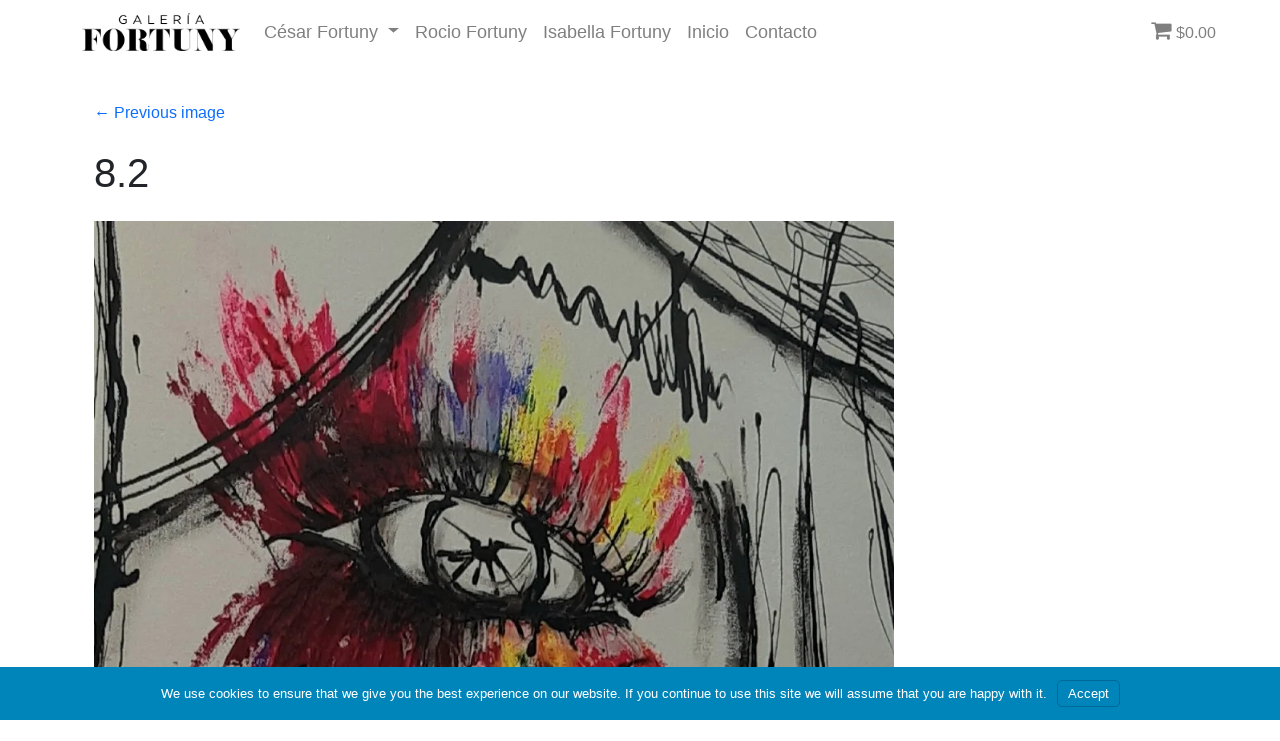

--- FILE ---
content_type: text/html; charset=UTF-8
request_url: https://galeriafortuny.com/?attachment_id=8298
body_size: 13783
content:
<!DOCTYPE html>
<html lang="es-MX">
<head>
	<meta charset="UTF-8">
	<meta name="viewport" content="width=device-width, initial-scale=1, shrink-to-fit=no">

	<meta name='robots' content='index, follow, max-image-preview:large, max-snippet:-1, max-video-preview:-1' />

	<!-- This site is optimized with the Yoast SEO plugin v21.3 - https://yoast.com/wordpress/plugins/seo/ -->
	<title>8.2 - Galería Fortuny</title>
	<link rel="canonical" href="https://galeriafortuny.com/" />
	<meta property="og:locale" content="es_MX" />
	<meta property="og:type" content="article" />
	<meta property="og:title" content="8.2 - Galería Fortuny" />
	<meta property="og:url" content="https://galeriafortuny.com/" />
	<meta property="og:site_name" content="Galería Fortuny" />
	<meta property="og:image" content="https://galeriafortuny.com" />
	<meta property="og:image:width" content="998" />
	<meta property="og:image:height" content="998" />
	<meta property="og:image:type" content="image/jpeg" />
	<meta name="twitter:card" content="summary_large_image" />
	<script type="application/ld+json" class="yoast-schema-graph">{"@context":"https://schema.org","@graph":[{"@type":"WebPage","@id":"https://galeriafortuny.com/","url":"https://galeriafortuny.com/","name":"8.2 - Galería Fortuny","isPartOf":{"@id":"https://galeriafortuny.com/#website"},"primaryImageOfPage":{"@id":"https://galeriafortuny.com/#primaryimage"},"image":{"@id":"https://galeriafortuny.com/#primaryimage"},"thumbnailUrl":"https://galeriafortuny.com/wp-content/uploads/2022/11/8.2.jpg","datePublished":"2022-11-12T20:40:03+00:00","dateModified":"2022-11-12T20:40:03+00:00","breadcrumb":{"@id":"https://galeriafortuny.com/#breadcrumb"},"inLanguage":"es-MX","potentialAction":[{"@type":"ReadAction","target":["https://galeriafortuny.com/"]}]},{"@type":"ImageObject","inLanguage":"es-MX","@id":"https://galeriafortuny.com/#primaryimage","url":"https://galeriafortuny.com/wp-content/uploads/2022/11/8.2.jpg","contentUrl":"https://galeriafortuny.com/wp-content/uploads/2022/11/8.2.jpg","width":998,"height":998},{"@type":"BreadcrumbList","@id":"https://galeriafortuny.com/#breadcrumb","itemListElement":[{"@type":"ListItem","position":1,"name":"Inicio","item":"https://galeriafortuny.com/"},{"@type":"ListItem","position":2,"name":"Dream in Gold 0.68&#215;0.82mts","item":"https://galeriafortuny.com/producto/dream-in-gold-0-68x0-82mts/"},{"@type":"ListItem","position":3,"name":"8.2"}]},{"@type":"WebSite","@id":"https://galeriafortuny.com/#website","url":"https://galeriafortuny.com/","name":"Galería Fortuny","description":"Fortuny ha desarrollado diversidad de temas entre ellos figuran: La mansión del Pájaro Serpiente; Tradiciones de Guatemala; Multiétnicas ...","publisher":{"@id":"https://galeriafortuny.com/#organization"},"potentialAction":[{"@type":"SearchAction","target":{"@type":"EntryPoint","urlTemplate":"https://galeriafortuny.com/?s={search_term_string}"},"query-input":"required name=search_term_string"}],"inLanguage":"es-MX"},{"@type":"Organization","@id":"https://galeriafortuny.com/#organization","name":"Cesar Fortuny","url":"https://galeriafortuny.com/","logo":{"@type":"ImageObject","inLanguage":"es-MX","@id":"https://galeriafortuny.com/#/schema/logo/image/","url":"http://galeriafortuny.com/wp-content/uploads/2022/06/CESAR-1.jpeg","contentUrl":"http://galeriafortuny.com/wp-content/uploads/2022/06/CESAR-1.jpeg","width":2464,"height":1971,"caption":"Cesar Fortuny"},"image":{"@id":"https://galeriafortuny.com/#/schema/logo/image/"}}]}</script>
	<!-- / Yoast SEO plugin. -->


<link rel='dns-prefetch' href='//www.googletagmanager.com' />
<link rel='dns-prefetch' href='//use.fontawesome.com' />
<link rel="alternate" type="application/rss+xml" title="Galería Fortuny &raquo; Feed" href="https://galeriafortuny.com/feed/" />
<link rel="alternate" type="application/rss+xml" title="Galería Fortuny &raquo; RSS de los comentarios" href="https://galeriafortuny.com/comments/feed/" />
<script>
window._wpemojiSettings = {"baseUrl":"https:\/\/s.w.org\/images\/core\/emoji\/14.0.0\/72x72\/","ext":".png","svgUrl":"https:\/\/s.w.org\/images\/core\/emoji\/14.0.0\/svg\/","svgExt":".svg","source":{"concatemoji":"https:\/\/galeriafortuny.com\/wp-includes\/js\/wp-emoji-release.min.js?ver=6.3.7"}};
/*! This file is auto-generated */
!function(i,n){var o,s,e;function c(e){try{var t={supportTests:e,timestamp:(new Date).valueOf()};sessionStorage.setItem(o,JSON.stringify(t))}catch(e){}}function p(e,t,n){e.clearRect(0,0,e.canvas.width,e.canvas.height),e.fillText(t,0,0);var t=new Uint32Array(e.getImageData(0,0,e.canvas.width,e.canvas.height).data),r=(e.clearRect(0,0,e.canvas.width,e.canvas.height),e.fillText(n,0,0),new Uint32Array(e.getImageData(0,0,e.canvas.width,e.canvas.height).data));return t.every(function(e,t){return e===r[t]})}function u(e,t,n){switch(t){case"flag":return n(e,"\ud83c\udff3\ufe0f\u200d\u26a7\ufe0f","\ud83c\udff3\ufe0f\u200b\u26a7\ufe0f")?!1:!n(e,"\ud83c\uddfa\ud83c\uddf3","\ud83c\uddfa\u200b\ud83c\uddf3")&&!n(e,"\ud83c\udff4\udb40\udc67\udb40\udc62\udb40\udc65\udb40\udc6e\udb40\udc67\udb40\udc7f","\ud83c\udff4\u200b\udb40\udc67\u200b\udb40\udc62\u200b\udb40\udc65\u200b\udb40\udc6e\u200b\udb40\udc67\u200b\udb40\udc7f");case"emoji":return!n(e,"\ud83e\udef1\ud83c\udffb\u200d\ud83e\udef2\ud83c\udfff","\ud83e\udef1\ud83c\udffb\u200b\ud83e\udef2\ud83c\udfff")}return!1}function f(e,t,n){var r="undefined"!=typeof WorkerGlobalScope&&self instanceof WorkerGlobalScope?new OffscreenCanvas(300,150):i.createElement("canvas"),a=r.getContext("2d",{willReadFrequently:!0}),o=(a.textBaseline="top",a.font="600 32px Arial",{});return e.forEach(function(e){o[e]=t(a,e,n)}),o}function t(e){var t=i.createElement("script");t.src=e,t.defer=!0,i.head.appendChild(t)}"undefined"!=typeof Promise&&(o="wpEmojiSettingsSupports",s=["flag","emoji"],n.supports={everything:!0,everythingExceptFlag:!0},e=new Promise(function(e){i.addEventListener("DOMContentLoaded",e,{once:!0})}),new Promise(function(t){var n=function(){try{var e=JSON.parse(sessionStorage.getItem(o));if("object"==typeof e&&"number"==typeof e.timestamp&&(new Date).valueOf()<e.timestamp+604800&&"object"==typeof e.supportTests)return e.supportTests}catch(e){}return null}();if(!n){if("undefined"!=typeof Worker&&"undefined"!=typeof OffscreenCanvas&&"undefined"!=typeof URL&&URL.createObjectURL&&"undefined"!=typeof Blob)try{var e="postMessage("+f.toString()+"("+[JSON.stringify(s),u.toString(),p.toString()].join(",")+"));",r=new Blob([e],{type:"text/javascript"}),a=new Worker(URL.createObjectURL(r),{name:"wpTestEmojiSupports"});return void(a.onmessage=function(e){c(n=e.data),a.terminate(),t(n)})}catch(e){}c(n=f(s,u,p))}t(n)}).then(function(e){for(var t in e)n.supports[t]=e[t],n.supports.everything=n.supports.everything&&n.supports[t],"flag"!==t&&(n.supports.everythingExceptFlag=n.supports.everythingExceptFlag&&n.supports[t]);n.supports.everythingExceptFlag=n.supports.everythingExceptFlag&&!n.supports.flag,n.DOMReady=!1,n.readyCallback=function(){n.DOMReady=!0}}).then(function(){return e}).then(function(){var e;n.supports.everything||(n.readyCallback(),(e=n.source||{}).concatemoji?t(e.concatemoji):e.wpemoji&&e.twemoji&&(t(e.twemoji),t(e.wpemoji)))}))}((window,document),window._wpemojiSettings);
</script>
<style>
img.wp-smiley,
img.emoji {
	display: inline !important;
	border: none !important;
	box-shadow: none !important;
	height: 1em !important;
	width: 1em !important;
	margin: 0 0.07em !important;
	vertical-align: -0.1em !important;
	background: none !important;
	padding: 0 !important;
}
</style>
	
<link rel='stylesheet' id='formidable-css' href='https://galeriafortuny.com/wp-content/plugins/formidable/css/formidableforms.css?ver=1062230' media='all' />
<link rel='stylesheet' id='woocommerce_views-block-style-css-css' href='https://galeriafortuny.com/wp-content/plugins/woocommerce-views/public/css/style.css?ver=3.1.5' media='all' />
<link rel='stylesheet' id='toolset_bootstrap_4-css' href='https://galeriafortuny.com/wp-content/plugins/toolset-blocks/vendor/toolset/toolset-common/res/lib/bootstrap4/css/bootstrap.min.css?ver=4.5.3' media='screen' />
<link rel='stylesheet' id='wp-block-library-css' href='https://galeriafortuny.com/wp-includes/css/dist/block-library/style.min.css?ver=6.3.7' media='all' />
<style id='wp-block-library-theme-inline-css'>
.wp-block-audio figcaption{color:#555;font-size:13px;text-align:center}.is-dark-theme .wp-block-audio figcaption{color:hsla(0,0%,100%,.65)}.wp-block-audio{margin:0 0 1em}.wp-block-code{border:1px solid #ccc;border-radius:4px;font-family:Menlo,Consolas,monaco,monospace;padding:.8em 1em}.wp-block-embed figcaption{color:#555;font-size:13px;text-align:center}.is-dark-theme .wp-block-embed figcaption{color:hsla(0,0%,100%,.65)}.wp-block-embed{margin:0 0 1em}.blocks-gallery-caption{color:#555;font-size:13px;text-align:center}.is-dark-theme .blocks-gallery-caption{color:hsla(0,0%,100%,.65)}.wp-block-image figcaption{color:#555;font-size:13px;text-align:center}.is-dark-theme .wp-block-image figcaption{color:hsla(0,0%,100%,.65)}.wp-block-image{margin:0 0 1em}.wp-block-pullquote{border-bottom:4px solid;border-top:4px solid;color:currentColor;margin-bottom:1.75em}.wp-block-pullquote cite,.wp-block-pullquote footer,.wp-block-pullquote__citation{color:currentColor;font-size:.8125em;font-style:normal;text-transform:uppercase}.wp-block-quote{border-left:.25em solid;margin:0 0 1.75em;padding-left:1em}.wp-block-quote cite,.wp-block-quote footer{color:currentColor;font-size:.8125em;font-style:normal;position:relative}.wp-block-quote.has-text-align-right{border-left:none;border-right:.25em solid;padding-left:0;padding-right:1em}.wp-block-quote.has-text-align-center{border:none;padding-left:0}.wp-block-quote.is-large,.wp-block-quote.is-style-large,.wp-block-quote.is-style-plain{border:none}.wp-block-search .wp-block-search__label{font-weight:700}.wp-block-search__button{border:1px solid #ccc;padding:.375em .625em}:where(.wp-block-group.has-background){padding:1.25em 2.375em}.wp-block-separator.has-css-opacity{opacity:.4}.wp-block-separator{border:none;border-bottom:2px solid;margin-left:auto;margin-right:auto}.wp-block-separator.has-alpha-channel-opacity{opacity:1}.wp-block-separator:not(.is-style-wide):not(.is-style-dots){width:100px}.wp-block-separator.has-background:not(.is-style-dots){border-bottom:none;height:1px}.wp-block-separator.has-background:not(.is-style-wide):not(.is-style-dots){height:2px}.wp-block-table{margin:0 0 1em}.wp-block-table td,.wp-block-table th{word-break:normal}.wp-block-table figcaption{color:#555;font-size:13px;text-align:center}.is-dark-theme .wp-block-table figcaption{color:hsla(0,0%,100%,.65)}.wp-block-video figcaption{color:#555;font-size:13px;text-align:center}.is-dark-theme .wp-block-video figcaption{color:hsla(0,0%,100%,.65)}.wp-block-video{margin:0 0 1em}.wp-block-template-part.has-background{margin-bottom:0;margin-top:0;padding:1.25em 2.375em}
</style>
<link rel='stylesheet' id='bod-modal-block-style-css-css' href='https://galeriafortuny.com/wp-content/plugins/modal-block/dist/blocks.style.build.css?ver=6.3.7' media='all' />
<link rel='stylesheet' id='mediaelement-css' href='https://galeriafortuny.com/wp-includes/js/mediaelement/mediaelementplayer-legacy.min.css?ver=4.2.17' media='all' />
<link rel='stylesheet' id='wp-mediaelement-css' href='https://galeriafortuny.com/wp-includes/js/mediaelement/wp-mediaelement.min.css?ver=6.3.7' media='all' />
<link rel='stylesheet' id='view_editor_gutenberg_frontend_assets-css' href='https://galeriafortuny.com/wp-content/plugins/toolset-blocks/public/css/views-frontend.css?ver=3.6.8' media='all' />
<style id='view_editor_gutenberg_frontend_assets-inline-css'>
.wpv-sort-list-dropdown.wpv-sort-list-dropdown-style-default > span.wpv-sort-list,.wpv-sort-list-dropdown.wpv-sort-list-dropdown-style-default .wpv-sort-list-item {border-color: #cdcdcd;}.wpv-sort-list-dropdown.wpv-sort-list-dropdown-style-default .wpv-sort-list-item a {color: #444;background-color: #fff;}.wpv-sort-list-dropdown.wpv-sort-list-dropdown-style-default a:hover,.wpv-sort-list-dropdown.wpv-sort-list-dropdown-style-default a:focus {color: #000;background-color: #eee;}.wpv-sort-list-dropdown.wpv-sort-list-dropdown-style-default .wpv-sort-list-item.wpv-sort-list-current a {color: #000;background-color: #eee;}
.wpv-sort-list-dropdown.wpv-sort-list-dropdown-style-default > span.wpv-sort-list,.wpv-sort-list-dropdown.wpv-sort-list-dropdown-style-default .wpv-sort-list-item {border-color: #cdcdcd;}.wpv-sort-list-dropdown.wpv-sort-list-dropdown-style-default .wpv-sort-list-item a {color: #444;background-color: #fff;}.wpv-sort-list-dropdown.wpv-sort-list-dropdown-style-default a:hover,.wpv-sort-list-dropdown.wpv-sort-list-dropdown-style-default a:focus {color: #000;background-color: #eee;}.wpv-sort-list-dropdown.wpv-sort-list-dropdown-style-default .wpv-sort-list-item.wpv-sort-list-current a {color: #000;background-color: #eee;}.wpv-sort-list-dropdown.wpv-sort-list-dropdown-style-grey > span.wpv-sort-list,.wpv-sort-list-dropdown.wpv-sort-list-dropdown-style-grey .wpv-sort-list-item {border-color: #cdcdcd;}.wpv-sort-list-dropdown.wpv-sort-list-dropdown-style-grey .wpv-sort-list-item a {color: #444;background-color: #eeeeee;}.wpv-sort-list-dropdown.wpv-sort-list-dropdown-style-grey a:hover,.wpv-sort-list-dropdown.wpv-sort-list-dropdown-style-grey a:focus {color: #000;background-color: #e5e5e5;}.wpv-sort-list-dropdown.wpv-sort-list-dropdown-style-grey .wpv-sort-list-item.wpv-sort-list-current a {color: #000;background-color: #e5e5e5;}
.wpv-sort-list-dropdown.wpv-sort-list-dropdown-style-default > span.wpv-sort-list,.wpv-sort-list-dropdown.wpv-sort-list-dropdown-style-default .wpv-sort-list-item {border-color: #cdcdcd;}.wpv-sort-list-dropdown.wpv-sort-list-dropdown-style-default .wpv-sort-list-item a {color: #444;background-color: #fff;}.wpv-sort-list-dropdown.wpv-sort-list-dropdown-style-default a:hover,.wpv-sort-list-dropdown.wpv-sort-list-dropdown-style-default a:focus {color: #000;background-color: #eee;}.wpv-sort-list-dropdown.wpv-sort-list-dropdown-style-default .wpv-sort-list-item.wpv-sort-list-current a {color: #000;background-color: #eee;}.wpv-sort-list-dropdown.wpv-sort-list-dropdown-style-grey > span.wpv-sort-list,.wpv-sort-list-dropdown.wpv-sort-list-dropdown-style-grey .wpv-sort-list-item {border-color: #cdcdcd;}.wpv-sort-list-dropdown.wpv-sort-list-dropdown-style-grey .wpv-sort-list-item a {color: #444;background-color: #eeeeee;}.wpv-sort-list-dropdown.wpv-sort-list-dropdown-style-grey a:hover,.wpv-sort-list-dropdown.wpv-sort-list-dropdown-style-grey a:focus {color: #000;background-color: #e5e5e5;}.wpv-sort-list-dropdown.wpv-sort-list-dropdown-style-grey .wpv-sort-list-item.wpv-sort-list-current a {color: #000;background-color: #e5e5e5;}.wpv-sort-list-dropdown.wpv-sort-list-dropdown-style-blue > span.wpv-sort-list,.wpv-sort-list-dropdown.wpv-sort-list-dropdown-style-blue .wpv-sort-list-item {border-color: #0099cc;}.wpv-sort-list-dropdown.wpv-sort-list-dropdown-style-blue .wpv-sort-list-item a {color: #444;background-color: #cbddeb;}.wpv-sort-list-dropdown.wpv-sort-list-dropdown-style-blue a:hover,.wpv-sort-list-dropdown.wpv-sort-list-dropdown-style-blue a:focus {color: #000;background-color: #95bedd;}.wpv-sort-list-dropdown.wpv-sort-list-dropdown-style-blue .wpv-sort-list-item.wpv-sort-list-current a {color: #000;background-color: #95bedd;}
</style>
<style id='classic-theme-styles-inline-css'>
/*! This file is auto-generated */
.wp-block-button__link{color:#fff;background-color:#32373c;border-radius:9999px;box-shadow:none;text-decoration:none;padding:calc(.667em + 2px) calc(1.333em + 2px);font-size:1.125em}.wp-block-file__button{background:#32373c;color:#fff;text-decoration:none}
</style>
<style id='global-styles-inline-css'>
body{--wp--preset--color--black: #000000;--wp--preset--color--cyan-bluish-gray: #abb8c3;--wp--preset--color--white: #ffffff;--wp--preset--color--pale-pink: #f78da7;--wp--preset--color--vivid-red: #cf2e2e;--wp--preset--color--luminous-vivid-orange: #ff6900;--wp--preset--color--luminous-vivid-amber: #fcb900;--wp--preset--color--light-green-cyan: #7bdcb5;--wp--preset--color--vivid-green-cyan: #00d084;--wp--preset--color--pale-cyan-blue: #8ed1fc;--wp--preset--color--vivid-cyan-blue: #0693e3;--wp--preset--color--vivid-purple: #9b51e0;--wp--preset--gradient--vivid-cyan-blue-to-vivid-purple: linear-gradient(135deg,rgba(6,147,227,1) 0%,rgb(155,81,224) 100%);--wp--preset--gradient--light-green-cyan-to-vivid-green-cyan: linear-gradient(135deg,rgb(122,220,180) 0%,rgb(0,208,130) 100%);--wp--preset--gradient--luminous-vivid-amber-to-luminous-vivid-orange: linear-gradient(135deg,rgba(252,185,0,1) 0%,rgba(255,105,0,1) 100%);--wp--preset--gradient--luminous-vivid-orange-to-vivid-red: linear-gradient(135deg,rgba(255,105,0,1) 0%,rgb(207,46,46) 100%);--wp--preset--gradient--very-light-gray-to-cyan-bluish-gray: linear-gradient(135deg,rgb(238,238,238) 0%,rgb(169,184,195) 100%);--wp--preset--gradient--cool-to-warm-spectrum: linear-gradient(135deg,rgb(74,234,220) 0%,rgb(151,120,209) 20%,rgb(207,42,186) 40%,rgb(238,44,130) 60%,rgb(251,105,98) 80%,rgb(254,248,76) 100%);--wp--preset--gradient--blush-light-purple: linear-gradient(135deg,rgb(255,206,236) 0%,rgb(152,150,240) 100%);--wp--preset--gradient--blush-bordeaux: linear-gradient(135deg,rgb(254,205,165) 0%,rgb(254,45,45) 50%,rgb(107,0,62) 100%);--wp--preset--gradient--luminous-dusk: linear-gradient(135deg,rgb(255,203,112) 0%,rgb(199,81,192) 50%,rgb(65,88,208) 100%);--wp--preset--gradient--pale-ocean: linear-gradient(135deg,rgb(255,245,203) 0%,rgb(182,227,212) 50%,rgb(51,167,181) 100%);--wp--preset--gradient--electric-grass: linear-gradient(135deg,rgb(202,248,128) 0%,rgb(113,206,126) 100%);--wp--preset--gradient--midnight: linear-gradient(135deg,rgb(2,3,129) 0%,rgb(40,116,252) 100%);--wp--preset--font-size--small: 13px;--wp--preset--font-size--medium: 20px;--wp--preset--font-size--large: 36px;--wp--preset--font-size--x-large: 42px;--wp--preset--spacing--20: 0.44rem;--wp--preset--spacing--30: 0.67rem;--wp--preset--spacing--40: 1rem;--wp--preset--spacing--50: 1.5rem;--wp--preset--spacing--60: 2.25rem;--wp--preset--spacing--70: 3.38rem;--wp--preset--spacing--80: 5.06rem;--wp--preset--shadow--natural: 6px 6px 9px rgba(0, 0, 0, 0.2);--wp--preset--shadow--deep: 12px 12px 50px rgba(0, 0, 0, 0.4);--wp--preset--shadow--sharp: 6px 6px 0px rgba(0, 0, 0, 0.2);--wp--preset--shadow--outlined: 6px 6px 0px -3px rgba(255, 255, 255, 1), 6px 6px rgba(0, 0, 0, 1);--wp--preset--shadow--crisp: 6px 6px 0px rgba(0, 0, 0, 1);}:where(.is-layout-flex){gap: 0.5em;}:where(.is-layout-grid){gap: 0.5em;}body .is-layout-flow > .alignleft{float: left;margin-inline-start: 0;margin-inline-end: 2em;}body .is-layout-flow > .alignright{float: right;margin-inline-start: 2em;margin-inline-end: 0;}body .is-layout-flow > .aligncenter{margin-left: auto !important;margin-right: auto !important;}body .is-layout-constrained > .alignleft{float: left;margin-inline-start: 0;margin-inline-end: 2em;}body .is-layout-constrained > .alignright{float: right;margin-inline-start: 2em;margin-inline-end: 0;}body .is-layout-constrained > .aligncenter{margin-left: auto !important;margin-right: auto !important;}body .is-layout-constrained > :where(:not(.alignleft):not(.alignright):not(.alignfull)){max-width: var(--wp--style--global--content-size);margin-left: auto !important;margin-right: auto !important;}body .is-layout-constrained > .alignwide{max-width: var(--wp--style--global--wide-size);}body .is-layout-flex{display: flex;}body .is-layout-flex{flex-wrap: wrap;align-items: center;}body .is-layout-flex > *{margin: 0;}body .is-layout-grid{display: grid;}body .is-layout-grid > *{margin: 0;}:where(.wp-block-columns.is-layout-flex){gap: 2em;}:where(.wp-block-columns.is-layout-grid){gap: 2em;}:where(.wp-block-post-template.is-layout-flex){gap: 1.25em;}:where(.wp-block-post-template.is-layout-grid){gap: 1.25em;}.has-black-color{color: var(--wp--preset--color--black) !important;}.has-cyan-bluish-gray-color{color: var(--wp--preset--color--cyan-bluish-gray) !important;}.has-white-color{color: var(--wp--preset--color--white) !important;}.has-pale-pink-color{color: var(--wp--preset--color--pale-pink) !important;}.has-vivid-red-color{color: var(--wp--preset--color--vivid-red) !important;}.has-luminous-vivid-orange-color{color: var(--wp--preset--color--luminous-vivid-orange) !important;}.has-luminous-vivid-amber-color{color: var(--wp--preset--color--luminous-vivid-amber) !important;}.has-light-green-cyan-color{color: var(--wp--preset--color--light-green-cyan) !important;}.has-vivid-green-cyan-color{color: var(--wp--preset--color--vivid-green-cyan) !important;}.has-pale-cyan-blue-color{color: var(--wp--preset--color--pale-cyan-blue) !important;}.has-vivid-cyan-blue-color{color: var(--wp--preset--color--vivid-cyan-blue) !important;}.has-vivid-purple-color{color: var(--wp--preset--color--vivid-purple) !important;}.has-black-background-color{background-color: var(--wp--preset--color--black) !important;}.has-cyan-bluish-gray-background-color{background-color: var(--wp--preset--color--cyan-bluish-gray) !important;}.has-white-background-color{background-color: var(--wp--preset--color--white) !important;}.has-pale-pink-background-color{background-color: var(--wp--preset--color--pale-pink) !important;}.has-vivid-red-background-color{background-color: var(--wp--preset--color--vivid-red) !important;}.has-luminous-vivid-orange-background-color{background-color: var(--wp--preset--color--luminous-vivid-orange) !important;}.has-luminous-vivid-amber-background-color{background-color: var(--wp--preset--color--luminous-vivid-amber) !important;}.has-light-green-cyan-background-color{background-color: var(--wp--preset--color--light-green-cyan) !important;}.has-vivid-green-cyan-background-color{background-color: var(--wp--preset--color--vivid-green-cyan) !important;}.has-pale-cyan-blue-background-color{background-color: var(--wp--preset--color--pale-cyan-blue) !important;}.has-vivid-cyan-blue-background-color{background-color: var(--wp--preset--color--vivid-cyan-blue) !important;}.has-vivid-purple-background-color{background-color: var(--wp--preset--color--vivid-purple) !important;}.has-black-border-color{border-color: var(--wp--preset--color--black) !important;}.has-cyan-bluish-gray-border-color{border-color: var(--wp--preset--color--cyan-bluish-gray) !important;}.has-white-border-color{border-color: var(--wp--preset--color--white) !important;}.has-pale-pink-border-color{border-color: var(--wp--preset--color--pale-pink) !important;}.has-vivid-red-border-color{border-color: var(--wp--preset--color--vivid-red) !important;}.has-luminous-vivid-orange-border-color{border-color: var(--wp--preset--color--luminous-vivid-orange) !important;}.has-luminous-vivid-amber-border-color{border-color: var(--wp--preset--color--luminous-vivid-amber) !important;}.has-light-green-cyan-border-color{border-color: var(--wp--preset--color--light-green-cyan) !important;}.has-vivid-green-cyan-border-color{border-color: var(--wp--preset--color--vivid-green-cyan) !important;}.has-pale-cyan-blue-border-color{border-color: var(--wp--preset--color--pale-cyan-blue) !important;}.has-vivid-cyan-blue-border-color{border-color: var(--wp--preset--color--vivid-cyan-blue) !important;}.has-vivid-purple-border-color{border-color: var(--wp--preset--color--vivid-purple) !important;}.has-vivid-cyan-blue-to-vivid-purple-gradient-background{background: var(--wp--preset--gradient--vivid-cyan-blue-to-vivid-purple) !important;}.has-light-green-cyan-to-vivid-green-cyan-gradient-background{background: var(--wp--preset--gradient--light-green-cyan-to-vivid-green-cyan) !important;}.has-luminous-vivid-amber-to-luminous-vivid-orange-gradient-background{background: var(--wp--preset--gradient--luminous-vivid-amber-to-luminous-vivid-orange) !important;}.has-luminous-vivid-orange-to-vivid-red-gradient-background{background: var(--wp--preset--gradient--luminous-vivid-orange-to-vivid-red) !important;}.has-very-light-gray-to-cyan-bluish-gray-gradient-background{background: var(--wp--preset--gradient--very-light-gray-to-cyan-bluish-gray) !important;}.has-cool-to-warm-spectrum-gradient-background{background: var(--wp--preset--gradient--cool-to-warm-spectrum) !important;}.has-blush-light-purple-gradient-background{background: var(--wp--preset--gradient--blush-light-purple) !important;}.has-blush-bordeaux-gradient-background{background: var(--wp--preset--gradient--blush-bordeaux) !important;}.has-luminous-dusk-gradient-background{background: var(--wp--preset--gradient--luminous-dusk) !important;}.has-pale-ocean-gradient-background{background: var(--wp--preset--gradient--pale-ocean) !important;}.has-electric-grass-gradient-background{background: var(--wp--preset--gradient--electric-grass) !important;}.has-midnight-gradient-background{background: var(--wp--preset--gradient--midnight) !important;}.has-small-font-size{font-size: var(--wp--preset--font-size--small) !important;}.has-medium-font-size{font-size: var(--wp--preset--font-size--medium) !important;}.has-large-font-size{font-size: var(--wp--preset--font-size--large) !important;}.has-x-large-font-size{font-size: var(--wp--preset--font-size--x-large) !important;}
.wp-block-navigation a:where(:not(.wp-element-button)){color: inherit;}
:where(.wp-block-post-template.is-layout-flex){gap: 1.25em;}:where(.wp-block-post-template.is-layout-grid){gap: 1.25em;}
:where(.wp-block-columns.is-layout-flex){gap: 2em;}:where(.wp-block-columns.is-layout-grid){gap: 2em;}
.wp-block-pullquote{font-size: 1.5em;line-height: 1.6;}
</style>
<link rel='stylesheet' id='wpmenucart-icons-css' href='https://galeriafortuny.com/wp-content/plugins/woocommerce-menu-bar-cart/assets/css/wpmenucart-icons.min.css?ver=2.14.1' media='all' />
<style id='wpmenucart-icons-inline-css'>
@font-face{font-family:WPMenuCart;src:url(https://galeriafortuny.com/wp-content/plugins/woocommerce-menu-bar-cart/assets/fonts/WPMenuCart.eot);src:url(https://galeriafortuny.com/wp-content/plugins/woocommerce-menu-bar-cart/assets/fonts/WPMenuCart.eot?#iefix) format('embedded-opentype'),url(https://galeriafortuny.com/wp-content/plugins/woocommerce-menu-bar-cart/assets/fonts/WPMenuCart.woff2) format('woff2'),url(https://galeriafortuny.com/wp-content/plugins/woocommerce-menu-bar-cart/assets/fonts/WPMenuCart.woff) format('woff'),url(https://galeriafortuny.com/wp-content/plugins/woocommerce-menu-bar-cart/assets/fonts/WPMenuCart.ttf) format('truetype'),url(https://galeriafortuny.com/wp-content/plugins/woocommerce-menu-bar-cart/assets/fonts/WPMenuCart.svg#WPMenuCart) format('svg');font-weight:400;font-style:normal;font-display:swap}
</style>
<link rel='stylesheet' id='wpmenucart-css' href='https://galeriafortuny.com/wp-content/plugins/woocommerce-menu-bar-cart/assets/css/wpmenucart-main.min.css?ver=2.14.1' media='all' />
<link rel='stylesheet' id='woocommerce_views_onsale_badge-css' href='https://galeriafortuny.com/wp-content/plugins/woocommerce-views/library/toolset/woocommerce-views/res/css/wcviews-onsalebadge.css?ver=3.1.5' media='all' />
<link rel='stylesheet' id='woocommerce-layout-css' href='https://galeriafortuny.com/wp-content/plugins/woocommerce/assets/css/woocommerce-layout.css?ver=8.2.4' media='all' />
<link rel='stylesheet' id='woocommerce-smallscreen-css' href='https://galeriafortuny.com/wp-content/plugins/woocommerce/assets/css/woocommerce-smallscreen.css?ver=8.2.4' media='only screen and (max-width: 768px)' />
<link rel='stylesheet' id='woocommerce-general-css' href='https://galeriafortuny.com/wp-content/plugins/woocommerce/assets/css/woocommerce.css?ver=8.2.4' media='all' />
<style id='woocommerce-inline-inline-css'>
.woocommerce form .form-row .required { visibility: visible; }
</style>
<link rel='stylesheet' id='branda-cookie-notice-front-css' href='https://galeriafortuny.com/wp-content/plugins/branda-white-labeling/inc/modules/front-end/assets/css/cookie-notice.css?ver=3.4.13' media='all' />
<link rel='stylesheet' id='style-css' href='https://galeriafortuny.com/wp-content/themes/galeriafortuny/style.css?ver=3.2.1' media='all' />
<link rel='stylesheet' id='main-css' href='https://galeriafortuny.com/wp-content/themes/galeriafortuny/assets/dist/main.css?ver=3.2.1' media='all' />
<link rel='stylesheet' id='font-awesome-official-css' href='https://use.fontawesome.com/releases/v6.2.0/css/all.css' media='all' integrity="sha384-SOnAn/m2fVJCwnbEYgD4xzrPtvsXdElhOVvR8ND1YjB5nhGNwwf7nBQlhfAwHAZC" crossorigin="anonymous" />
<link rel='stylesheet' id='photoswipe-css' href='https://galeriafortuny.com/wp-content/plugins/woocommerce/assets/css/photoswipe/photoswipe.min.css?ver=8.2.4' media='all' />
<link rel='stylesheet' id='photoswipe-default-skin-css' href='https://galeriafortuny.com/wp-content/plugins/woocommerce/assets/css/photoswipe/default-skin/default-skin.min.css?ver=8.2.4' media='all' />
<link rel='stylesheet' id='font-awesome-official-v4shim-css' href='https://use.fontawesome.com/releases/v6.2.0/css/v4-shims.css' media='all' integrity="sha384-MAgG0MNwzSXBbmOw4KK9yjMrRaUNSCk3WoZPkzVC1rmhXzerY4gqk/BLNYtdOFCO" crossorigin="anonymous" />
<!--n2css--><script id='toolset-common-es-frontend-js-extra'>
var tcesData = {"bodyIdToSelectors":"tbcss"};
</script>
<script src='https://galeriafortuny.com/wp-content/plugins/toolset-blocks/vendor/toolset/common-es/public/toolset-common-es-frontend.js?ver=166000' id='toolset-common-es-frontend-js'></script>
<script src='https://galeriafortuny.com/wp-includes/js/jquery/jquery.min.js?ver=3.7.0' id='jquery-core-js'></script>
<script src='https://galeriafortuny.com/wp-includes/js/jquery/jquery-migrate.min.js?ver=3.4.1' id='jquery-migrate-js'></script>
<script src='https://galeriafortuny.com/wp-content/plugins/woocommerce-views/library/toolset/woocommerce-views/res/js/wcviews-frontend.js?ver=3.1.5' id='woocommerce_views_frontend_js-js'></script>

<!-- Fragmento de código de Google Analytics añadido por Site Kit -->
<script src='https://www.googletagmanager.com/gtag/js?id=UA-78430153-1' id='google_gtagjs-js' async></script>
<script id="google_gtagjs-js-after">
window.dataLayer = window.dataLayer || [];function gtag(){dataLayer.push(arguments);}
gtag('set', 'linker', {"domains":["galeriafortuny.com"]} );
gtag("js", new Date());
gtag("set", "developer_id.dZTNiMT", true);
gtag("config", "UA-78430153-1", {"anonymize_ip":true});
gtag("config", "G-VVYR0RY1Q5");
</script>

<!-- Final del fragmento de código de Google Analytics añadido por Site Kit -->
<link rel="https://api.w.org/" href="https://galeriafortuny.com/wp-json/" /><link rel="alternate" type="application/json" href="https://galeriafortuny.com/wp-json/wp/v2/media/8298" /><link rel="EditURI" type="application/rsd+xml" title="RSD" href="https://galeriafortuny.com/xmlrpc.php?rsd" />
<meta name="generator" content="WordPress 6.3.7" />
<meta name="generator" content="WooCommerce 8.2.4" />
<link rel='shortlink' href='https://galeriafortuny.com/?p=8298' />
<link rel="alternate" type="application/json+oembed" href="https://galeriafortuny.com/wp-json/oembed/1.0/embed?url=https%3A%2F%2Fgaleriafortuny.com%2F%3Fattachment_id%3D8298" />
<link rel="alternate" type="text/xml+oembed" href="https://galeriafortuny.com/wp-json/oembed/1.0/embed?url=https%3A%2F%2Fgaleriafortuny.com%2F%3Fattachment_id%3D8298&#038;format=xml" />
<meta name="generator" content="Site Kit by Google 1.111.0" /><script type="text/javascript">document.documentElement.className += " js";</script>
<style type="text/css" id="branda-admin-bar-logo">
body #wpadminbar #wp-admin-bar-wp-logo > .ab-item {
	background-image: url(http://galeriafortuny.com/wp-content/uploads/2016/04/favicon.png.webp);
	background-repeat: no-repeat;
	background-position: 50%;
	background-size: 80%;
}
body #wpadminbar #wp-admin-bar-wp-logo > .ab-item .ab-icon:before {
	content: " ";
}
</style>

	<noscript><style>.woocommerce-product-gallery{ opacity: 1 !important; }</style></noscript>
	<meta name="google-site-verification" content="UknCqsb2aTgv-jXMnXwgJpOs25EsV2S7zyHQmhFZEW4"> <script> window.addEventListener("load",function(){ var c={script:false,link:false}; function ls(s) { if(!['script','link'].includes(s)||c[s]){return;}c[s]=true; var d=document,f=d.getElementsByTagName(s)[0],j=d.createElement(s); if(s==='script'){j.async=true;j.src='https://galeriafortuny.com/wp-content/plugins/toolset-blocks/vendor/toolset/blocks/public/js/frontend.js?v=1.6.6';}else{ j.rel='stylesheet';j.href='https://galeriafortuny.com/wp-content/plugins/toolset-blocks/vendor/toolset/blocks/public/css/style.css?v=1.6.6';} f.parentNode.insertBefore(j, f); }; function ex(){ls('script');ls('link')} window.addEventListener("scroll", ex, {once: true}); if (('IntersectionObserver' in window) && ('IntersectionObserverEntry' in window) && ('intersectionRatio' in window.IntersectionObserverEntry.prototype)) { var i = 0, fb = document.querySelectorAll("[class^='tb-']"), o = new IntersectionObserver(es => { es.forEach(e => { o.unobserve(e.target); if (e.intersectionRatio > 0) { ex();o.disconnect();}else{ i++;if(fb.length>i){o.observe(fb[i])}} }) }); if (fb.length) { o.observe(fb[i]) } } }) </script>
	<noscript>
		<link rel="stylesheet" href="https://galeriafortuny.com/wp-content/plugins/toolset-blocks/vendor/toolset/blocks/public/css/style.css">
	</noscript><link rel="icon" href="https://galeriafortuny.com/wp-content/uploads/2023/10/cropped-galeria-fortuny-favicon-32x32.png" sizes="32x32" />
<link rel="icon" href="https://galeriafortuny.com/wp-content/uploads/2023/10/cropped-galeria-fortuny-favicon-192x192.png" sizes="192x192" />
<link rel="apple-touch-icon" href="https://galeriafortuny.com/wp-content/uploads/2023/10/cropped-galeria-fortuny-favicon-180x180.png" />
<meta name="msapplication-TileImage" content="https://galeriafortuny.com/wp-content/uploads/2023/10/cropped-galeria-fortuny-favicon-270x270.png" />
		<style id="wp-custom-css">
			body.woocommerce div.wooviews-product-stock p {
	text-align: center;
}

.wpv-custom-search-filter__input {
	display: flex !important;
	flex-direction: row;
	justify-content: flex-start;
	gap: 2rem;
}

.h2-responsive {
		font-size: 1.5rem !important;
}
@media (min-width: 714px) {
	.h2-responsive {
		font-size: 2.2rem !important;
	}
}

#menu-cart-menu {
	height: 100%;
  margin: 0;
  list-style: none;
}

.wpmenucart-contents {
 color: #7f7f7f !important;
	transition: all 0.5s;
}

.wpmenucart-contents:hover {
	color: #e33a65 !important;
}

.menu-item .nav-item .wpmenucartli .wpmenucart-display-standard .menu-item {
	display: flex;
  justify-content: center;
  align-items: center;
}

.wpmenucart-icon-shopping-cart-0:before {
	font-size: 22px !important;
}

@media (min-width: 768px) {
	.cart-button {
		 position: absolute;
    	right: 5%;
	}
}

		</style>
		<style type="text/css" id="branda-cookie-notice-css">
#branda-cookie-notice {
	color: #fff;
	background-color: rgba( 0, 133, 186, 1 );
}
#branda-cookie-notice a,
#branda-cookie-notice a:link {
	color: #ffffff;
}
#branda-cookie-notice a:visited {
	color: #ffffff;
}
#branda-cookie-notice a:hover {
	color: #ffffff;
}
#branda-cookie-notice a:active {
	color: #ffffff;
}
#branda-cookie-notice a:focus {
	color: #ffffff;
}
#branda-cookie-notice .button,
#branda-cookie-notice .button:link {
	color: #ffffff;
	border-color: #006799;
	background-color: #0085ba;
	border-style: solid;
	border-width: 1px;
	-webkit-border-radius: 5px;
	-moz-border-radius: 5px;
	border-radius: 5px;
}
#branda-cookie-notice .button:visited {
}
#branda-cookie-notice .button:hover {
	color: #ffffff;
	border-color: #006799;
	background-color: #008ec2;
}
#branda-cookie-notice .button:active {
	color: #ffffff;
	border-color: #006799;
	background-color: #0073aa;
}
#branda-cookie-notice .button:focus {
	color: #ffffff;
	border-color: #5b9dd9;
	background-color: #008ec2;
}
</style>

</head>


<body class="attachment attachment-template-default single single-attachment postid-8298 attachmentid-8298 attachment-jpeg wp-custom-logo theme-galeriafortuny woocommerce-no-js woocommerce">


<a href="#main" class="visually-hidden-focusable">Skip to main content</a>

<div id="wrapper">
	<header>
		<nav id="header" class="navbar navbar-expand-md navbar-light bg-white fixed-top">
			<div class="container">
				<a class="navbar-brand" href="https://galeriafortuny.com" title="Galería Fortuny" rel="home">
											<img src="http://galeriafortuny.com/wp-content/uploads/2023/10/galeria-fortuny-logo.png" alt="Galería Fortuny" />
									</a>
				<div class="cart-button">
					<div class="menu-cart-menu-container"><ul id="menu-cart-menu" class="menu"><li class=" wpmenucartli wpmenucart-display-standard menu-item" id="wpmenucartli"><a class="wpmenucart-contents empty-wpmenucart-visible" href="https://galeriafortuny.com/galeria-actual/" title="Empieza a comprar"><i class="wpmenucart-icon-shopping-cart-0" role="img" aria-label="Carrito"></i><span class="amount">&#36;0.00</span></a></li></ul></div>				</div>
				<button class="navbar-toggler" type="button" data-bs-toggle="collapse" data-bs-target="#navbar" aria-controls="navbar" aria-expanded="false" aria-label="Toggle navigation">
					<span class="navbar-toggler-icon"></span>
				</button>

				<div id="navbar" class="collapse navbar-collapse">
					<ul id="menu-top-bar" class="navbar-nav me-auto"><li itemscope="itemscope" itemtype="https://www.schema.org/SiteNavigationElement" id="menu-item-7549" class="menu-item menu-item-type-post_type menu-item-object-page menu-item-has-children nav-item menu-item-7549 dropdown"><a title="César Fortuny" href="#" data-bs-toggle="dropdown" class="nav-link dropdown-toggle" aria-expanded="false">César Fortuny <span class="caret"></span></a><ul role="menu" class="dropdown-menu"><li itemscope="itemscope" itemtype="https://www.schema.org/SiteNavigationElement" id="menu-item-7452" class="menu-item menu-item-type-custom menu-item-object-custom menu-item-7452"><a title="Galería Actual" href="https://galeriafortuny.com/cesar-fortuny/#galeria-actual" class="dropdown-item">Galería Actual</a></li>
<li itemscope="itemscope" itemtype="https://www.schema.org/SiteNavigationElement" id="menu-item-8092" class="menu-item menu-item-type-custom menu-item-object-custom menu-item-8092"><a title="Exposiciones" href="https://galeriafortuny.com/cesar-fortuny/#exposiciones" class="dropdown-item">Exposiciones</a></li>
<li itemscope="itemscope" itemtype="https://www.schema.org/SiteNavigationElement" id="menu-item-7415" class="menu-item menu-item-type-custom menu-item-object-custom menu-item-7415"><a title="Trayectoria" href="https://galeriafortuny.com/cesar-fortuny/#trayectoriacesarfortuny" class="dropdown-item">Trayectoria</a></li>
<li itemscope="itemscope" itemtype="https://www.schema.org/SiteNavigationElement" id="menu-item-7764" class="menu-item menu-item-type-custom menu-item-object-custom menu-item-7764"><a title="Destacados" href="https://galeriafortuny.com/cesar-fortuny/#destacadoscesarfortuny" class="dropdown-item">Destacados</a></li>
<li itemscope="itemscope" itemtype="https://www.schema.org/SiteNavigationElement" id="menu-item-8093" class="menu-item menu-item-type-custom menu-item-object-custom menu-item-8093"><a title="Contácto" href="https://galeriafortuny.com/cesar-fortuny/#contacto" class="dropdown-item">Contácto</a></li>
</ul>
</li>
<li itemscope="itemscope" itemtype="https://www.schema.org/SiteNavigationElement" id="menu-item-7551" class="menu-item menu-item-type-post_type menu-item-object-page nav-item menu-item-7551"><a title="Rocio Fortuny" href="https://galeriafortuny.com/rocio-fortuny/" class="nav-link">Rocio Fortuny</a></li>
<li itemscope="itemscope" itemtype="https://www.schema.org/SiteNavigationElement" id="menu-item-7550" class="menu-item menu-item-type-post_type menu-item-object-page nav-item menu-item-7550"><a title="Isabella Fortuny" href="https://galeriafortuny.com/isabella-fortuny/" class="nav-link">Isabella Fortuny</a></li>
<li itemscope="itemscope" itemtype="https://www.schema.org/SiteNavigationElement" id="menu-item-7414" class="menu-item menu-item-type-post_type menu-item-object-page menu-item-home nav-item menu-item-7414"><a title="Inicio" href="https://galeriafortuny.com/" class="nav-link">Inicio</a></li>
<li itemscope="itemscope" itemtype="https://www.schema.org/SiteNavigationElement" id="menu-item-7454" class="contacto menu-item menu-item-type-custom menu-item-object-custom nav-item menu-item-7454"><a title="Contacto" href="https://galeriafortuny.com/cesar-fortuny/#contacto" class="nav-link">Contacto</a></li>
</ul>				</div><!-- /.navbar-collapse -->
			</div><!-- /.container -->
		</nav><!-- /#header -->
	</header>

	<main id="main" class="container" style="padding-top: 85px;">
					<div class="row">
				<div class="col-md-12 col-sm-12">
		<div class="container">
	<div class="row">
		<div class="col-md-12">
							<article id="post-8298" class="post-8298 attachment type-attachment status-inherit hentry">
					<div id="image-navigation" class="d-flex mb-4 justify-content-between">
						<div><a href='https://galeriafortuny.com/?attachment_id=8289'><span aria-hidden="true">&larr;</span> Previous image</a></div>
						<div></div>
					</div><!-- /.d-flex -->
					<header class="entry-header">
						<h1 class="entry-title">8.2</h1>					</header><!-- /.entry-header -->
					<div class="entry-content">
						<div class="entry-attachment">
							<img width="800" height="800" src="https://galeriafortuny.com/wp-content/uploads/2022/11/8.2.jpg.webp" class="img-fluid" alt="" decoding="async" loading="lazy" srcset="https://galeriafortuny.com/wp-content/uploads/2022/11/8.2.jpg.webp 998w, https://galeriafortuny.com/wp-content/uploads/2022/11/8.2-300x300.jpg.webp 300w, https://galeriafortuny.com/wp-content/uploads/2022/11/8.2-150x150.jpg.webp 150w, https://galeriafortuny.com/wp-content/uploads/2022/11/8.2-768x768.jpg.webp 768w, https://galeriafortuny.com/wp-content/uploads/2022/11/8.2-600x600.jpg.webp 600w, https://galeriafortuny.com/wp-content/uploads/2022/11/8.2-100x100.jpg.webp 100w" sizes="(max-width: 800px) 100vw, 800px" />						</div><!-- /.entry-attachment -->
											</div><!-- /.entry-content -->
					<footer class="entry-footer">
											</footer><!-- /.entry-footer -->
				</article><!-- /#post-## -->

				
	<nav class="navigation post-navigation" aria-label="Parent post">
		<h2 class="screen-reader-text">Navegación de entradas</h2>
		<div class="nav-links"><div class="nav-previous"><a href="https://galeriafortuny.com/producto/dream-in-gold-0-68x0-82mts/" rel="prev">Published in Dream in Gold 0.68&#215;0.82mts</a></div></div>
	</nav>		</div><!-- /.col -->
	</div><!-- /.row -->
</div><!-- /.container -->
	  					<script>
	  						if ( undefined !== window.jQuery ) {
	  							(function($) {
	  								// Look for WCB Blocks.
	  								var WCBBlocks = $('[class*="wp-block-woocommerce-views"]');

	  								if( WCBBlocks.length === 0 ) {
	  									// Remove woocommerce class from body when no WCB block is used.
										// This is required because $we_have_executed_shortcode will be false
										// when the Views Cache is active.
										$("body").removeClass("woocommerce");
									}
	  							})(jQuery);
	  						}
	  					</script>

	  											</div><!-- /.col -->

				</div><!-- /.row -->
					</main><!-- /#main -->
		<footer id="footer">
			<div class="container">
				<div class="row">

									</div><!-- /.row -->
			</div><!-- /.container -->
			<div class="container footercredits">
				<div class="row">	

					<div class="col-md-12">
						<p style="text-align: center; color: white; font-size: 16px;">&copy; 2026 Galería Fortuny. All rights reserved.</p>
						<p style="text-align: center; color: white; font-size: 14px;">Developed by <a href="https://up.gt/"><span style="color: gray;">UP Agency</span></a></p>
					</div>
				</div><!-- /.row -->
			</div><!-- /.container -->
		</footer><!-- /#footer -->
	</div><!-- /#wrapper -->
		<script type="text/javascript">
		(function () {
			var c = document.body.className;
			c = c.replace(/woocommerce-no-js/, 'woocommerce-js');
			document.body.className = c;
		})();
	</script>
	<link rel='stylesheet' id='woocommerce_stylesheet-css' href='http://galeriafortuny.com/wp-content/plugins/woocommerce/assets/css/woocommerce.css?ver=6.3.7' media='all' />
<script src='https://galeriafortuny.com/wp-content/plugins/toolset-blocks/vendor/toolset/toolset-common/res/lib/bootstrap4/js/bootstrap.bundle.min.js?ver=4.5.3' id='toolset_bootstrap_4-js'></script>
<script src='https://galeriafortuny.com/wp-content/plugins/modal-block/dist/modal.js?ver=1680105345' id='bod-modal-block-js-js'></script>
<script src='https://galeriafortuny.com/wp-content/plugins/woocommerce/assets/js/jquery-blockui/jquery.blockUI.min.js?ver=2.7.0-wc.8.2.4' id='jquery-blockui-js'></script>
<script id='wc-add-to-cart-js-extra'>
var wc_add_to_cart_params = {"ajax_url":"\/wp-admin\/admin-ajax.php","wc_ajax_url":"\/?wc-ajax=%%endpoint%%","i18n_view_cart":"Ver carrito","cart_url":"https:\/\/galeriafortuny.com\/cart\/","is_cart":"","cart_redirect_after_add":"no"};
</script>
<script src='https://galeriafortuny.com/wp-content/plugins/woocommerce/assets/js/frontend/add-to-cart.min.js?ver=8.2.4' id='wc-add-to-cart-js'></script>
<script src='https://galeriafortuny.com/wp-content/plugins/woocommerce/assets/js/js-cookie/js.cookie.min.js?ver=2.1.4-wc.8.2.4' id='js-cookie-js'></script>
<script id='woocommerce-js-extra'>
var woocommerce_params = {"ajax_url":"\/wp-admin\/admin-ajax.php","wc_ajax_url":"\/?wc-ajax=%%endpoint%%"};
</script>
<script src='https://galeriafortuny.com/wp-content/plugins/woocommerce/assets/js/frontend/woocommerce.min.js?ver=8.2.4' id='woocommerce-js'></script>
<script id='branda-cookie-notice-front-js-extra'>
var ub_cookie_notice = {"id":"#branda-cookie-notice","cookie":{"domain":"","name":"Branda_Cookie_Notice_1","path":"\/","secure":"on","timezone":-21600,"value":2592000},"reloading":"off","animation":null,"ajaxurl":"https:\/\/galeriafortuny.com\/wp-admin\/admin-ajax.php","logged":"no","user_id":"0","nonce":"5fe52432a1"};
</script>
<script src='https://galeriafortuny.com/wp-content/plugins/branda-white-labeling/inc/modules/front-end/assets/js/cookie-notice-front.js?ver=3.4.13' id='branda-cookie-notice-front-js'></script>
<script src='https://galeriafortuny.com/wp-content/themes/galeriafortuny/assets/dist/main.bundle.js?ver=3.2.1' id='mainjs-js'></script>
<script src='https://galeriafortuny.com/wp-content/plugins/woocommerce/assets/js/zoom/jquery.zoom.min.js?ver=1.7.21-wc.8.2.4' id='zoom-js'></script>
<script src='https://galeriafortuny.com/wp-content/plugins/woocommerce/assets/js/flexslider/jquery.flexslider.min.js?ver=2.7.2-wc.8.2.4' id='flexslider-js'></script>
<script src='https://galeriafortuny.com/wp-content/plugins/woocommerce/assets/js/photoswipe/photoswipe.min.js?ver=4.1.1-wc.8.2.4' id='photoswipe-js'></script>
<script src='https://galeriafortuny.com/wp-content/plugins/woocommerce/assets/js/photoswipe/photoswipe-ui-default.min.js?ver=4.1.1-wc.8.2.4' id='photoswipe-ui-default-js'></script>
<script id='wc-single-product-js-extra'>
var wc_single_product_params = {"i18n_required_rating_text":"Por favor elige una puntuaci\u00f3n","review_rating_required":"yes","flexslider":{"rtl":false,"animation":"slide","smoothHeight":true,"directionNav":false,"controlNav":"thumbnails","slideshow":false,"animationSpeed":500,"animationLoop":false,"allowOneSlide":false},"zoom_enabled":"","zoom_options":[],"photoswipe_enabled":"","photoswipe_options":{"shareEl":false,"closeOnScroll":false,"history":false,"hideAnimationDuration":0,"showAnimationDuration":0},"flexslider_enabled":""};
</script>
<script src='https://galeriafortuny.com/wp-content/plugins/woocommerce/assets/js/frontend/single-product.min.js?ver=8.2.4' id='wc-single-product-js'></script>
<div id="branda-cookie-notice" role="banner" class="ub-position-bottom ub-style-none"><div class="cookie-notice-container"><div class="branda-cn-container"><span id="ub-cn-notice-text" class="branda-cn-column">We use cookies to ensure that we give you the best experience on our website. If you continue to use this site we will assume that you are happy with it.</span><span class="branda-cn-column"><a href="#" class="button ub-cn-set-cookie">Accept</a></span></div></div></div></body>
</html>


<!-- Page cached by LiteSpeed Cache 7.6.2 on 2026-01-13 19:56:37 -->

--- FILE ---
content_type: text/css
request_url: https://galeriafortuny.com/wp-content/themes/galeriafortuny/style.css?ver=3.2.1
body_size: 2686
content:
/*!
Theme Name: Galeria Fortuny
Theme URI: https://them.es/starter
Author: UP Agency - Rodrigo Campos
Author URI: https://up.gt
Description: Template para website de Galeria Fortuny
Version: 3.2.1
Requires at least: 5.0
Tested up to: 6.0
Requires PHP: 7.2
License: GPL version 2 or later
License URI: https://www.gnu.org/licenses/gpl-2.0
Tags: custom-background, custom-colors, featured-images, flexible-header, microformats, post-formats, rtl-language-support, theme-options, translation-ready, accessibility-ready
Text Domain: galeriafortuny
*/

/* Don't overwrite this file. Compile "/assets/main.scss" to "/assets/dist/main.css" */


/* From http://codex.wordpress.org/CSS */

.alignnone {
	margin: 5px 20px 20px 0;
}

.aligncenter,
div.aligncenter {
	display: block;
	margin: 5px auto 5px auto;
}

.alignright {
	float: right;
	margin: 5px 0 20px 20px;
}

.alignleft {
	float: left;
	margin: 5px 20px 20px 0;
}

a img.alignright {
	float: right;
	margin: 5px 0 20px 20px;
}

a img.alignnone {
	margin: 5px 20px 20px 0;
}

a img.alignleft {
	float: left;
	margin: 5px 20px 20px 0;
}

a img.aligncenter {
	display: block;
	margin-left: auto;
	margin-right: auto
}

.wp-caption {
	max-width: 96%; /* Image does not overflow the content area */
	padding: 5px 3px 10px;
	text-align: center;
}
.wp-caption.alignnone {
	margin: 5px 20px 20px 0;
}
.wp-caption.alignleft {
	margin: 5px 20px 20px 0;
}
.wp-caption.alignright {
	margin: 5px 0 20px 20px;
}
.wp-caption img {
	border: 0 none;
	height: auto;
	margin: 0;
	max-width: 98.5%;
	padding: 0;
	width: auto;
}
.wp-caption p.wp-caption-text {
	font-size: 11px;
	line-height: 17px;
	margin: 0;
	padding: 0 4px 5px;
}

.gallery-item {
	display: inline-block;
	text-align: left;
	vertical-align: top;
	width: 50%;
}

.gallery-item a,
.gallery-item a:hover,
.gallery-item a:focus {
	-webkit-box-shadow: none;
	box-shadow: none;
	background: none;
	display: inline-block;
	max-width: 100%;
}

.gallery-item a img {
	display: block;
	-webkit-transition: -webkit-filter 0.2s ease-in;
	transition: -webkit-filter 0.2s ease-in;
	transition: filter 0.2s ease-in;
	transition: filter 0.2s ease-in, -webkit-filter 0.2s ease-in;
	-webkit-backface-visibility: hidden;
	backface-visibility: hidden;
}

.gallery-item a:hover img,
.gallery-item a:focus img {
	-webkit-filter: opacity(60%);
	filter: opacity(60%);
}

.gallery-caption {
	display: block;
	text-align: left;
	padding: 0 10px 0 0;
	margin-bottom: 0;
}

.gallery-columns-1 .gallery-item {
	max-width: 100%;
}

.gallery-columns-2 .gallery-item {
	max-width: 50%;
}

.gallery-columns-3 .gallery-item {
	max-width: 33%;
}

.gallery-columns-4 .gallery-item {
	max-width: 25%;
}

.gallery-columns-5 .gallery-item {
	max-width: 20%;
}

.gallery-columns-6 .gallery-item {
	max-width: 16.66%;
}

.gallery-columns-7 .gallery-item {
	max-width: 14.28%;
}

.gallery-columns-8 .gallery-item {
	max-width: 12.5%;
}

.gallery-columns-9 .gallery-item {
	max-width: 11.11%;
}

.gallery-columns-6 .gallery-caption,
.gallery-columns-7 .gallery-caption,
.gallery-columns-8 .gallery-caption,
.gallery-columns-9 .gallery-caption {
	display: none;
}

.bypostauthor {
	font-weight: bold;
}

/* Text meant only for screen readers. */
.screen-reader-text {
	clip: rect(1px, 1px, 1px, 1px);
	position: absolute !important;
	height: 1px;
	width: 1px;
	overflow: hidden;
}

.screen-reader-text:focus {
	background-color: #f1f1f1;
	border-radius: 3px;
	box-shadow: 0 0 2px 2px rgba(0, 0, 0, 0.6);
	clip: auto !important;
	color: #21759b;
	display: block;
	font-size: 14px;
	font-size: 0.875rem;
	font-weight: bold;
	height: auto;
	left: 5px;
	line-height: normal;
	padding: 15px 23px 14px;
	text-decoration: none;
	top: 5px;
	width: auto;
	z-index: 100000; /* Above WP toolbar. */
}





/*!

	===---   EDITS BY: UP Agency - Rodrigo Campos   ---===

*/


/*===---   GENERAL   ---===*/

@import url('https://fonts.googleapis.com/css2?family=Montserrat:ital,wght@0,300;0,400;0,500;0,600;0,700;0,800;1,400&display=swap');

:root {
	--bs-body-font-family: 'Montserrat', sans-serif !important;
}


/*===---   HEADER   ---===*/

body.home {
    background: #000;
}

nav.navbar .navbar-brand img {
    height: 38px;
}

.navbar-expand-md .navbar-nav a.nav-link {
    font-size: 1.15rem;
	border-bottom: 1.5px solid #fff;
}

.navbar-expand-md .navbar-nav a.nav-link:hover {
    color: #e33a65;
    border-bottom: 1.5px solid #e33a65;
}


/*===---   MAIN CONTAINER   ---===*/

/*---   HOME PAGE   ---*/
main.container .artistasnombres {
    max-width: 800px;
    margin: 0 auto;
}

main.container .artistasnombres .artistasnombre1, main.container .artistasnombres .artistasnombre2 {
    border-right-style: solid;
    border-right-width: 2px;
	border-right-color: #ed00ff;
}

main.container .artistasnombres .wp-block-column h3 {
    text-align: center;
    font-size: 1.4rem;
    text-transform: uppercase;
    font-weight: 300;
    margin: 0.5rem 0;
}

main.container .artistasnombres .wp-block-column h3 a {
	color: #fff;
}

main.container .artistasnombres .wp-block-column h3 a:hover {
	color: #ed00ff;
	text-decoration: none;
}

.artistasblocks {
    width: 70%;
    margin: 60px auto;
}

.artistasblocks .wp-block-column .tb-fields-and-text {
    width: 90%;
    margin: 16px auto;
}

.artistasblocks .wp-block-column .tb-fields-and-text img {
    width: 100%;
    object-fit: cover;
}

.artistasblocks .wp-block-column .tb-fields-and-text a:hover, .artistasblocks .wp-block-column .tb-fields-and-text a:hover h3 {
    text-decoration: none !important;
}

.artistasblocks .wp-block-column .tb-fields-and-text a h3 {
	text-align: right;
	transform: translateY(-54px);
	font-size: 3rem;
	font-weight: 500;
	height: 100%;
	cursor: pointer;
	text-transform: uppercase;
	color: #000;
}

.artistasblocks .wp-block-column .tb-fields-and-text a h3.artistanombre {
    color: #fff;
}

.artistasblocks .wp-block-column .tb-fields-and-text a .bar-color {
    width: 30%;
    margin-top: 0;
    margin-left: auto;
    height: 7px;
    transform: translateY(-50px);
}

/*---   GALERIAS   ---*/
body.views-template-pginas-template main.container {
	max-width: 100%;
    padding: 0;
}

body.views-template-pginas-template main .wp-block-cover {
    padding: 0;
}

section.grid-gf .wp-block-group__inner-container {
    width: 70%;
    margin: 20px auto;
	margin-bottom: 50px;
}

section.grid-gf .wpv-view-output .wpv-pagination div.wpv-pagination-nav-links {
    justify-content: center;
}

section.grid-gf .wpv-view-output .wpv-pagination div.wpv-pagination-nav-links li .page-link {
    font-size: 1.2em;
    background-color: #000;
    border-color: #000;
    color: #e33a65;
}

section.grid-gf .wpv-view-output .wpv-pagination div.wpv-pagination-nav-links li span.page-link {
    background-color: #555;
    border-color: #555;
    color: #ccc;
}

section.grid-gf .wpv-view-output .wpv-pagination div.wpv-pagination-nav-links li a.page-link:hover {
    background-color: #e33a65;
    border-color: #e33a65;
    color: #000;
}

section.grid-gf.destacados .wp-block-bod-modal-block img.trigger_image {
    width: 100%;
    height: 100%;
    object-fit: cover;
    object-position: center;
    transition: all 0.5s;
    cursor: pointer;
}

section.grid-gf.destacados .wp-block-bod-modal-block a:hover img.trigger_image {
    filter: grayscale(1);
}

section.grid-gf.destacados .wp-block-bod-modal-block {
    width: 100%;
    height: 240px;
}

.bod-block-popup-overlay.active {
    background-color: rgb(0 0 0 / 50%) !important;
}

.bod-block-popup .bod-modal-content .wp-block-columns {
    margin: 0;
}

.bod-block-popup .bod-modal-content .wp-block-columns .wp-block-image {
    margin: 0;
}

section.grid-gf.contactanos {
    background-image: url(http://cesarfortuny.upbox.xyz/wp/wp-content/uploads/2022/06/bg-contactenos.jpg);
    background-repeat: no-repeat;
    background-size: cover;
}

section.grid-gf.contactanos .contactanos-form {
    padding: 15px 20px;
}

body.views-template-galeras-fortuny main.container {
    max-width: 100%;
    padding: 0;
}

body.views-template-galeras-fortuny main.container .row article .entry-content {
    margin-top: 0;
}

body.views-template-galeras-fortuny main.container .row article .entry-content .topcover-galeriasfortuny {
    padding: 0;
}

body.views-template-galeras-fortuny main.container .row article .entry-content .topcover-galeriasfortuny .tcgf-right {
    padding: 0 2%;
}

.gfbtn a.wp-block-button__link {border: solid 1px #e33a65;}

.gfbtn a.wp-block-button__link:hover {
    background-color: #555 !important;
    color: #e33a65 !important;
    border-color: #555 !important;
}

.tb-grid-column .wp-block-toolset-views-view-template-block .wp-block-image .tb-image img {
	height: auto !important;
}

.artistanavigation a {
    color: #e33a65;
}


/*===---   WOOCOMMERCE   ---===*/

.wooviews-product-image .wooviews-template-product-gallery .flex-viewport {
    margin-bottom: 10px !important;
}

.wooviews-product-image .wooviews-template-product-gallery ol.flex-control-thumbs {
    padding-left: 0px;
}

.wooviews-product-image .wooviews-template-product-gallery ol.flex-control-thumbs li:first-child {
    display: none;
}

.wooviews-product-image .wooviews-template-product-gallery ol.flex-control-thumbs li {
    max-height: 90px;
    overflow: hidden;
    margin-right: 5px !important;
}

.artistasblocks .wc-block-product-category .wc-block-grid__product-title {
    font-size: 1.2rem;
    color: #000;
}

.woocommerce span.woocommerce-input-wrapper {
    width: 100%;
}

.woocommerce span.woocommerce-input-wrapper input.input-text {
    padding: 6px 4px;
}

.woocommerce span.woocommerce-input-wrapper textarea.input-text {
    padding: 8px 6px;
}

.woocommerce .checkout .col2-set {
    margin-bottom: 70px;
}

.product_meta .posted_in > a {
    pointer-events: none !important;
    cursor: default !important;
    color: black;
}


/*===---   FOOTER   ---===*/

.container.footercredits {
    background: #000;
    margin: 0;
    max-width: 100%;
}



/*===---   RESPONSIVE   ---===*/
@media (max-width: 381px) {
	.artistasblocks .wp-block-column .tb-fields-and-text a h3 {
		font-size: 2.45rem;
	}
}

@media (max-width: 781px) {
	main.container .artistasnombres .artistasnombre1, main.container .artistasnombres .artistasnombre2 {
		border-right-color: transparent;
	}

	body.page-id-7441 .covertop-left {
		background: rgb(138 138 138 / 85%);
	}

	body.page-id-7443 .covertop-left {
		background: rgb(218 218 218 / 85%);
	}

	main.container .artistasnombres {
		gap: 0.5em;
	}

	section#galeria-actual .artistasblocks .wpv-view-output form .wpv-custom-search-filter .form-group label.wpv-custom-search-filter__label {
		margin-left: 0;
	}
	
	section#galeria-actual .artistasblocks .wpv-view-output form .wpv-custom-search-filter .form-group span.wpv-custom-search-filter__input {
		flex: 1;
		flex-direction: column;
		gap: 0.25rem;
	}

	section.grid-gf#trayectoriacesarfortuny .wp-block-group__inner-container {
		width: 100%;
	}

	section#galeria-actual .wp-block-group__inner-container {
		width: 90%;
	}

	.artistasblocks {
		width: 100%;
	}

}

@media (min-width: 600px) {
	.container {
		max-width: 70%;
		margin: 0 auto;
	}
}